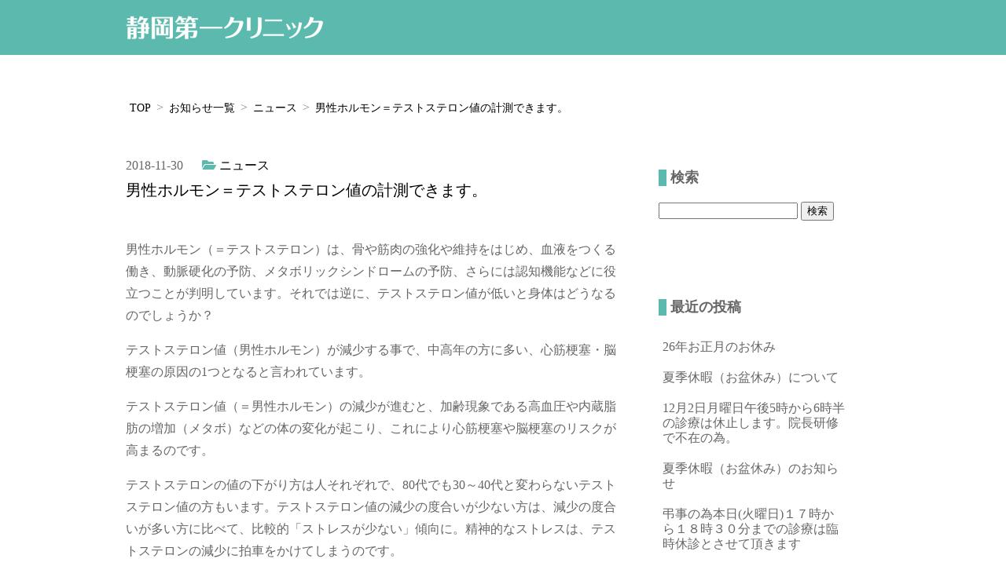

--- FILE ---
content_type: text/html; charset=UTF-8
request_url: https://shizuokad1c.jp/%E7%94%B7%E6%80%A7%E3%83%9B%E3%83%AB%E3%83%A2%E3%83%B3%EF%BC%9D%E3%83%86%E3%82%B9%E3%83%88%E3%82%B9%E3%83%86%E3%83%AD%E3%83%B3%E5%80%A4%E3%81%AE%E8%A8%88%E6%B8%AC%E3%81%A7%E3%81%8D%E3%81%BE%E3%81%99/
body_size: 17970
content:

<!DOCTYPE html>
<html lang="ja">
<head>
  <meta charset="utf-8">
  <meta name="viewport" content="width=device-width initial-scale=1.0 user-scalable=yes">

  <!-- Google Tag Manager -->
  <script>(function(w,d,s,l,i){w[l]=w[l]||[];w[l].push({'gtm.start':
  new Date().getTime(),event:'gtm.js'});var f=d.getElementsByTagName(s)[0],
  j=d.createElement(s),dl=l!='dataLayer'?'&l='+l:'';j.async=true;j.src=
  'https://www.googletagmanager.com/gtm.js?id='+i+dl;f.parentNode.insertBefore(j,f);
  })(window,document,'script','dataLayer','GTM-54WP7KJG');</script>
  <!-- End Google Tag Manager -->


<!--  <link rel="stylesheet" href="https://shizuokad1c.jp/wp-content/themes/shizuokad1c/style.css">-->
  <link rel="stylesheet" href="https://shizuokad1c.jp/wp-content/themes/shizuokad1c/style.css?1624002426">
  <!-- FontAwesome -->
    <link rel="stylesheet" href="https://use.fontawesome.com/releases/v5.0.13/css/all.css" integrity="sha384-DNOHZ68U8hZfKXOrtjWvjxusGo9WQnrNx2sqG0tfsghAvtVlRW3tvkXWZh58N9jp" crossorigin="anonymous">
  <title>ED・AGAの治療および薬の院内処方｜【公式】静岡第一クリニック &raquo; 男性ホルモン＝テストステロン値の計測できます。</title>

<meta name='robots' content='max-image-preview:large' />
<link rel='dns-prefetch' href='//s.w.org' />
<link rel="alternate" type="application/rss+xml" title="ED・AGAの治療および薬の院内処方｜【公式】静岡第一クリニック &raquo; フィード" href="https://shizuokad1c.jp/feed/" />
		<script type="text/javascript">
			window._wpemojiSettings = {"baseUrl":"https:\/\/s.w.org\/images\/core\/emoji\/13.0.1\/72x72\/","ext":".png","svgUrl":"https:\/\/s.w.org\/images\/core\/emoji\/13.0.1\/svg\/","svgExt":".svg","source":{"concatemoji":"https:\/\/shizuokad1c.jp\/wp-includes\/js\/wp-emoji-release.min.js?ver=5.7.14"}};
			!function(e,a,t){var n,r,o,i=a.createElement("canvas"),p=i.getContext&&i.getContext("2d");function s(e,t){var a=String.fromCharCode;p.clearRect(0,0,i.width,i.height),p.fillText(a.apply(this,e),0,0);e=i.toDataURL();return p.clearRect(0,0,i.width,i.height),p.fillText(a.apply(this,t),0,0),e===i.toDataURL()}function c(e){var t=a.createElement("script");t.src=e,t.defer=t.type="text/javascript",a.getElementsByTagName("head")[0].appendChild(t)}for(o=Array("flag","emoji"),t.supports={everything:!0,everythingExceptFlag:!0},r=0;r<o.length;r++)t.supports[o[r]]=function(e){if(!p||!p.fillText)return!1;switch(p.textBaseline="top",p.font="600 32px Arial",e){case"flag":return s([127987,65039,8205,9895,65039],[127987,65039,8203,9895,65039])?!1:!s([55356,56826,55356,56819],[55356,56826,8203,55356,56819])&&!s([55356,57332,56128,56423,56128,56418,56128,56421,56128,56430,56128,56423,56128,56447],[55356,57332,8203,56128,56423,8203,56128,56418,8203,56128,56421,8203,56128,56430,8203,56128,56423,8203,56128,56447]);case"emoji":return!s([55357,56424,8205,55356,57212],[55357,56424,8203,55356,57212])}return!1}(o[r]),t.supports.everything=t.supports.everything&&t.supports[o[r]],"flag"!==o[r]&&(t.supports.everythingExceptFlag=t.supports.everythingExceptFlag&&t.supports[o[r]]);t.supports.everythingExceptFlag=t.supports.everythingExceptFlag&&!t.supports.flag,t.DOMReady=!1,t.readyCallback=function(){t.DOMReady=!0},t.supports.everything||(n=function(){t.readyCallback()},a.addEventListener?(a.addEventListener("DOMContentLoaded",n,!1),e.addEventListener("load",n,!1)):(e.attachEvent("onload",n),a.attachEvent("onreadystatechange",function(){"complete"===a.readyState&&t.readyCallback()})),(n=t.source||{}).concatemoji?c(n.concatemoji):n.wpemoji&&n.twemoji&&(c(n.twemoji),c(n.wpemoji)))}(window,document,window._wpemojiSettings);
		</script>
		<style type="text/css">
img.wp-smiley,
img.emoji {
	display: inline !important;
	border: none !important;
	box-shadow: none !important;
	height: 1em !important;
	width: 1em !important;
	margin: 0 .07em !important;
	vertical-align: -0.1em !important;
	background: none !important;
	padding: 0 !important;
}
</style>
	<link rel='stylesheet' id='wp-block-library-css'  href='https://shizuokad1c.jp/wp-includes/css/dist/block-library/style.min.css?ver=5.7.14' type='text/css' media='all' />
<link rel="https://api.w.org/" href="https://shizuokad1c.jp/wp-json/" /><link rel="alternate" type="application/json" href="https://shizuokad1c.jp/wp-json/wp/v2/posts/347" /><link rel="EditURI" type="application/rsd+xml" title="RSD" href="https://shizuokad1c.jp/xmlrpc.php?rsd" />
<link rel="wlwmanifest" type="application/wlwmanifest+xml" href="https://shizuokad1c.jp/wp-includes/wlwmanifest.xml" /> 
<meta name="generator" content="WordPress 5.7.14" />
<link rel="canonical" href="https://shizuokad1c.jp/%e7%94%b7%e6%80%a7%e3%83%9b%e3%83%ab%e3%83%a2%e3%83%b3%ef%bc%9d%e3%83%86%e3%82%b9%e3%83%88%e3%82%b9%e3%83%86%e3%83%ad%e3%83%b3%e5%80%a4%e3%81%ae%e8%a8%88%e6%b8%ac%e3%81%a7%e3%81%8d%e3%81%be%e3%81%99/" />
<link rel='shortlink' href='https://shizuokad1c.jp/?p=347' />
<link rel="alternate" type="application/json+oembed" href="https://shizuokad1c.jp/wp-json/oembed/1.0/embed?url=https%3A%2F%2Fshizuokad1c.jp%2F%25e7%2594%25b7%25e6%2580%25a7%25e3%2583%259b%25e3%2583%25ab%25e3%2583%25a2%25e3%2583%25b3%25ef%25bc%259d%25e3%2583%2586%25e3%2582%25b9%25e3%2583%2588%25e3%2582%25b9%25e3%2583%2586%25e3%2583%25ad%25e3%2583%25b3%25e5%2580%25a4%25e3%2581%25ae%25e8%25a8%2588%25e6%25b8%25ac%25e3%2581%25a7%25e3%2581%258d%25e3%2581%25be%25e3%2581%2599%2F" />
<link rel="alternate" type="text/xml+oembed" href="https://shizuokad1c.jp/wp-json/oembed/1.0/embed?url=https%3A%2F%2Fshizuokad1c.jp%2F%25e7%2594%25b7%25e6%2580%25a7%25e3%2583%259b%25e3%2583%25ab%25e3%2583%25a2%25e3%2583%25b3%25ef%25bc%259d%25e3%2583%2586%25e3%2582%25b9%25e3%2583%2588%25e3%2582%25b9%25e3%2583%2586%25e3%2583%25ad%25e3%2583%25b3%25e5%2580%25a4%25e3%2581%25ae%25e8%25a8%2588%25e6%25b8%25ac%25e3%2581%25a7%25e3%2581%258d%25e3%2581%25be%25e3%2581%2599%2F&#038;format=xml" />

        <!-- Global site tag (gtag.js) - Google Analytics -->

    <script async src="https://www.googletagmanager.com/gtag/js?id=UA-120475660-1"></script>
    <script>
        window.dataLayer = window.dataLayer || [];

        function gtag() {
            dataLayer.push(arguments);
        }
        gtag('js', new Date());

        gtag('config', 'UA-120475660-1');
        gtag('config', 'G-ZCJG5537CM');
        gtag('config', 'AW-801723264');
        gtag('config', 'AW-797593348');

    </script>

    <!-- LINE Tag Base Code -->
    <!-- Do Not Modify -->
    <script>
    (function(g,d,o){
      g._ltq=g._ltq||[];g._lt=g._lt||function(){g._ltq.push(arguments)};
      var h=location.protocol==='https:'?'https://d.line-scdn.net':'http://d.line-cdn.net';
      var s=d.createElement('script');s.async=1;
      s.src=o||h+'/n/line_tag/public/release/v1/lt.js';
      var t=d.getElementsByTagName('script')[0];t.parentNode.insertBefore(s,t);
        })(window, document);
    _lt('init', {
      customerType: 'lap',
      tagId: '89a59d05-b6c4-46df-b3f5-ff52b3fd9895'
    });
    _lt('send', 'pv', ['89a59d05-b6c4-46df-b3f5-ff52b3fd9895']);
    </script>
    <noscript>
      <img height="1" width="1" style="display:none"
           src="https://tr.line.me/tag.gif?c_t=lap&t_id=89a59d05-b6c4-46df-b3f5-ff52b3fd9895&e=pv&noscript=1" />
    </noscript>
    <!-- End LINE Tag Base Code -->
    
    <meta name="google-site-verification" content="KA36G92QxnedrcjZRLSxVQ2oVd6UVDHjkpL3mFB-L84" />
</head>
<body class="post-template-default single single-post postid-347 single-format-standard">
<!-- Google Tag Manager (noscript) -->
<noscript><iframe src="https://www.googletagmanager.com/ns.html?id=GTM-54WP7KJG"
height="0" width="0" style="display:none;visibility:hidden"></iframe></noscript>
<!-- End Google Tag Manager (noscript) -->

  <header>
    <div class="siteinfo">
    <div class="wrap">
      <div class="site_title">
      <h1><a href="https://shizuokad1c.jp"><img class="alignnone size-medium wp-image-6" src="/_design/img/common/site-logo.png" alt="静岡第一クリニック" width="252" height="30" /></a></h1>
    </div><!---site_title--->
    </div>
    </div>
  </header>
<div class="sub-header">
  <div class="bread">
    <ol>
      <li><a href="https://shizuokad1c.jp">TOP</a></li>
      <li><a href="/posts/">お知らせ一覧</a></li>
      <li>
                        <a href="https://shizuokad1c.jp/category/news/">ニュース</a></li><li>                <a>男性ホルモン＝テストステロン値の計測できます。</a>
      </li>
    </ol>
  </div>
</div>
  <div class="wrap">
  <div class="contents">

    <div class="kiji">
    
    
  
  <article class="post-347 post type-post status-publish format-standard hentry category-news">

  
      <div class="postinfo">
      <time datatime="2018-11-30">
<!--        <i class="fa fa-clock-o"></i>-->
        2018-11-30        </time>
        
<!--
        <span class="postcat">
          <i class="fa fa-folder-open"></i>
          <a href="https://shizuokad1c.jp/category/news/" rel="category tag">ニュース</a>        </span>
-->
        <span class="postcat">
         <a href="https://shizuokad1c.jp/category/news/">
          <i class="fa fa-folder-open category-news"></i>
          ニュース         </a>
        </span>
        <h1><a href="https://shizuokad1c.jp/%e7%94%b7%e6%80%a7%e3%83%9b%e3%83%ab%e3%83%a2%e3%83%b3%ef%bc%9d%e3%83%86%e3%82%b9%e3%83%88%e3%82%b9%e3%83%86%e3%83%ad%e3%83%b3%e5%80%a4%e3%81%ae%e8%a8%88%e6%b8%ac%e3%81%a7%e3%81%8d%e3%81%be%e3%81%99/">男性ホルモン＝テストステロン値の計測できます。</a></h1>
    </div>

  
    <div class="post_content"><p>男性ホルモン（＝テストステロン）は、骨や筋肉の強化や維持をはじめ、血液をつくる働き、動脈硬化の予防、メタボリックシンドロームの予防、さらには認知機能などに役立つことが判明しています。それでは逆に、テストステロン値が低いと身体はどうなるのでしょうか？</p>
<p>テストステロン値（男性ホルモン）が減少する事で、中高年の方に多い、心筋梗塞・脳梗塞の原因の1つとなると言われています。</p>
<p>テストステロン値（＝男性ホルモン）の減少が進むと、加齢現象である高血圧や内蔵脂肪の増加（メタボ）などの体の変化が起こり、これにより心筋梗塞や脳梗塞のリスクが高まるのです。</p>
<p>テストステロンの値の下がり方は人それぞれで、80代でも30～40代と変わらないテストステロン値の方もいます。テストステロン値の減少の度合いが少ない方は、減少の度合いが多い方に比べて、比較的「ストレスが少ない」傾向に。精神的なストレスは、テストステロンの減少に拍車をかけてしまうのです。</p>
<p>テストステロン値のピークは20代で、そこから先は急激に数値が上がることはないと一般的に言われています。大切なのは、テストステロン値を下げないようにすることです。</p>
<p>テストステロン値（男性ホルモン）の減少により、リスクが高まるこれらの病気を未然に防ぐためにも、ご自身のテストステロン値を把握されておく事は非常に大切なことだと言えます。</p>
</div>

    </article>


</div><!---kiji--->

<div class="post_menu">

  <ul>
    <li id="search-2" class="widget widget_search"><h2 class="widgettitle">検索</h2>
<form role="search" method="get" id="searchform" class="searchform" action="https://shizuokad1c.jp/">
				<div>
					<label class="screen-reader-text" for="s">検索:</label>
					<input type="text" value="" name="s" id="s" />
					<input type="submit" id="searchsubmit" value="検索" />
				</div>
			</form></li>

		<li id="recent-posts-2" class="widget widget_recent_entries">
		<h2 class="widgettitle">最近の投稿</h2>

		<ul>
											<li>
					<a href="https://shizuokad1c.jp/26%e5%b9%b4%e3%81%8a%e6%ad%a3%e6%9c%88%e3%81%ae%e3%81%8a%e4%bc%91%e3%81%bf/">26年お正月のお休み</a>
									</li>
											<li>
					<a href="https://shizuokad1c.jp/%e5%a4%8f%e5%ad%a3%e4%bc%91%e6%9a%87%ef%bc%88%e3%81%8a%e7%9b%86%e4%bc%91%e3%81%bf%ef%bc%89%e3%81%ab%e3%81%a4%e3%81%84%e3%81%a6/">夏季休暇（お盆休み）について</a>
									</li>
											<li>
					<a href="https://shizuokad1c.jp/12%e6%9c%882%e6%97%a5%e6%9c%88%e6%9b%9c%e6%97%a5%e5%8d%88%e5%be%8c5%e6%99%82%e3%81%8b%e3%82%896%e6%99%82%e5%8d%8a%e3%81%ae%e8%a8%ba%e7%99%82%e3%81%af%e4%bc%91%e6%ad%a2%e3%81%97%e3%81%be%e3%81%99/">12月2日月曜日午後5時から6時半の診療は休止します。院長研修で不在の為。</a>
									</li>
											<li>
					<a href="https://shizuokad1c.jp/%e5%a4%8f%e5%ad%a3%e4%bc%91%e6%9a%87%ef%bc%88%e3%81%8a%e7%9b%86%e4%bc%91%e3%81%bf%ef%bc%89%e3%81%ae%e3%81%8a%e7%9f%a5%e3%82%89%e3%81%9b/">夏季休暇（お盆休み）のお知らせ</a>
									</li>
											<li>
					<a href="https://shizuokad1c.jp/%e5%bc%94%e4%ba%8b%e3%81%ae%e7%82%ba%e6%9c%ac%e6%97%a5%e7%81%ab%e6%9b%9c%e6%97%a5%ef%bc%91%ef%bc%97%e6%99%82%e3%81%8b%e3%82%89%ef%bc%91%ef%bc%98%e6%99%82%ef%bc%93%ef%bc%90%e5%88%86%e3%81%be%e3%81%a7/">弔事の為本日(火曜日)１７時から１８時３０分までの診療は臨時休診とさせて頂きます</a>
									</li>
					</ul>

		</li>
<li id="archives-2" class="widget widget_archive"><h2 class="widgettitle">アーカイブ</h2>

			<ul>
					<li><a href='https://shizuokad1c.jp/2025/12/'>2025年12月</a></li>
	<li><a href='https://shizuokad1c.jp/2025/08/'>2025年8月</a></li>
	<li><a href='https://shizuokad1c.jp/2024/11/'>2024年11月</a></li>
	<li><a href='https://shizuokad1c.jp/2024/08/'>2024年8月</a></li>
	<li><a href='https://shizuokad1c.jp/2024/04/'>2024年4月</a></li>
	<li><a href='https://shizuokad1c.jp/2024/02/'>2024年2月</a></li>
	<li><a href='https://shizuokad1c.jp/2023/12/'>2023年12月</a></li>
	<li><a href='https://shizuokad1c.jp/2023/09/'>2023年9月</a></li>
	<li><a href='https://shizuokad1c.jp/2023/08/'>2023年8月</a></li>
	<li><a href='https://shizuokad1c.jp/2023/04/'>2023年4月</a></li>
	<li><a href='https://shizuokad1c.jp/2023/03/'>2023年3月</a></li>
	<li><a href='https://shizuokad1c.jp/2022/12/'>2022年12月</a></li>
	<li><a href='https://shizuokad1c.jp/2022/10/'>2022年10月</a></li>
	<li><a href='https://shizuokad1c.jp/2022/08/'>2022年8月</a></li>
	<li><a href='https://shizuokad1c.jp/2022/07/'>2022年7月</a></li>
	<li><a href='https://shizuokad1c.jp/2022/04/'>2022年4月</a></li>
	<li><a href='https://shizuokad1c.jp/2022/02/'>2022年2月</a></li>
	<li><a href='https://shizuokad1c.jp/2022/01/'>2022年1月</a></li>
	<li><a href='https://shizuokad1c.jp/2021/12/'>2021年12月</a></li>
	<li><a href='https://shizuokad1c.jp/2021/07/'>2021年7月</a></li>
	<li><a href='https://shizuokad1c.jp/2021/06/'>2021年6月</a></li>
	<li><a href='https://shizuokad1c.jp/2021/05/'>2021年5月</a></li>
	<li><a href='https://shizuokad1c.jp/2021/04/'>2021年4月</a></li>
	<li><a href='https://shizuokad1c.jp/2021/03/'>2021年3月</a></li>
	<li><a href='https://shizuokad1c.jp/2021/02/'>2021年2月</a></li>
	<li><a href='https://shizuokad1c.jp/2021/01/'>2021年1月</a></li>
	<li><a href='https://shizuokad1c.jp/2020/10/'>2020年10月</a></li>
	<li><a href='https://shizuokad1c.jp/2020/09/'>2020年9月</a></li>
	<li><a href='https://shizuokad1c.jp/2020/08/'>2020年8月</a></li>
	<li><a href='https://shizuokad1c.jp/2020/06/'>2020年6月</a></li>
	<li><a href='https://shizuokad1c.jp/2020/05/'>2020年5月</a></li>
	<li><a href='https://shizuokad1c.jp/2020/04/'>2020年4月</a></li>
	<li><a href='https://shizuokad1c.jp/2020/03/'>2020年3月</a></li>
	<li><a href='https://shizuokad1c.jp/2020/02/'>2020年2月</a></li>
	<li><a href='https://shizuokad1c.jp/2020/01/'>2020年1月</a></li>
	<li><a href='https://shizuokad1c.jp/2019/12/'>2019年12月</a></li>
	<li><a href='https://shizuokad1c.jp/2019/11/'>2019年11月</a></li>
	<li><a href='https://shizuokad1c.jp/2019/10/'>2019年10月</a></li>
	<li><a href='https://shizuokad1c.jp/2019/09/'>2019年9月</a></li>
	<li><a href='https://shizuokad1c.jp/2019/08/'>2019年8月</a></li>
	<li><a href='https://shizuokad1c.jp/2019/07/'>2019年7月</a></li>
	<li><a href='https://shizuokad1c.jp/2019/06/'>2019年6月</a></li>
	<li><a href='https://shizuokad1c.jp/2019/05/'>2019年5月</a></li>
	<li><a href='https://shizuokad1c.jp/2019/04/'>2019年4月</a></li>
	<li><a href='https://shizuokad1c.jp/2019/03/'>2019年3月</a></li>
	<li><a href='https://shizuokad1c.jp/2019/02/'>2019年2月</a></li>
	<li><a href='https://shizuokad1c.jp/2019/01/'>2019年1月</a></li>
	<li><a href='https://shizuokad1c.jp/2018/12/'>2018年12月</a></li>
	<li><a href='https://shizuokad1c.jp/2018/11/'>2018年11月</a></li>
	<li><a href='https://shizuokad1c.jp/2018/10/'>2018年10月</a></li>
	<li><a href='https://shizuokad1c.jp/2018/09/'>2018年9月</a></li>
			</ul>

			</li>
<li id="categories-2" class="widget widget_categories"><h2 class="widgettitle">カテゴリー</h2>

			<ul>
					<li class="cat-item cat-item-4"><a href="https://shizuokad1c.jp/category/consultation/">診療時間</a>
</li>
	<li class="cat-item cat-item-1"><a href="https://shizuokad1c.jp/category/news/">ニュース</a>
</li>
	<li class="cat-item cat-item-2"><a href="https://shizuokad1c.jp/category/column/">コラム</a>
</li>
	<li class="cat-item cat-item-5"><a href="https://shizuokad1c.jp/category/voice/">患者様の声</a>
</li>
	<li class="cat-item cat-item-3"><a href="https://shizuokad1c.jp/category/others/">その他</a>
</li>
			</ul>

			</li>


  </ul>
</div>
</ul>
</div><!--contents--->

</div>

<footer>
  <div class="wrap">
  <small> &copy; Shizuoka Daiichi Clinic All Rights Reserved.</small>
</div>
</footer>

<script type='text/javascript' src='https://shizuokad1c.jp/wp-includes/js/wp-embed.min.js?ver=5.7.14' id='wp-embed-js'></script>
</body>
</html>


--- FILE ---
content_type: text/css
request_url: https://shizuokad1c.jp/wp-content/themes/shizuokad1c/style.css?1624002426
body_size: 7604
content:
@charset "UTF-8";
/*
Theme Name: shizuokad1c
Author:Rapt
Description:第一クリニック更新機能 This is my original theme.
*/
/*--------------------------------------------- */
/* ▼モバイルファースト (全環境に共通のデザイン) */
/* --------------------------------------------- */
*{
  -webkit-box-sizing: border-box;
  -moz-box-sizing: border-box;
  -o-box-sizing: border-box;
  -ms-box-sizing: border-box;
  box-sizing: border-box;
}
html{
  font-size: 62.5%;
  color: #666;
}
body{
  margin: 0;
  font-family: "游ゴシック Medium", "Yu Gothic Medium", "游ゴシック体", "Yu Gothic", YuGothic, "ヒラギノ角ゴ Pro W3", "Hiragino Kaku Gothic Pro", "メイリオ", Meiryo, Osaka, "ＭＳ Ｐゴシック", "MS PGothic", "sans-serif";
  font-size: 16px;
  line-height: 1.2;
}
.pc {
  display: none !important;
}
.sp {
  display: block !important;
}
.wrap,.sub-header{
  max-width: 960px;
  margin-left: auto;
  margin-right: auto;
  padding-left: : 20px;
  padding-right: 20px;
}

/*header*/
header{
  margin-bottom: 50px;
  background: #5BB9AD;
  color: #fff;
}
header a{
  color: #fff;
  text-decoration: none;
}
.siteinfo{
  /*display: flex;*/
  padding-top: 10px;
  padding-bottom: 10px;
}
.siteinfo .wrap{
  display: flex;
  justify-content: space-around;
  padding-left: : 20px;
  padding-right: 20px;
}
.siteinfo h1{
  margin: 0;
  font-size: 2.0rem;
  height: 40px;
}
.siteinfo p{
  margin: 0;
  margin-top: 5px;
  margin-bottom: 5px;
  font-size: 1.6rem;
}

/*footer*/
footer{
  margin-top: 50px;
  margin-left: auto;
  margin-right: auto;
  padding-top: 15px;
  padding-bottom: 15px;
  background: #fff;
  color: #5BB9AD;
}
footer small{
  margin-left: auto;
  margin-right: auto;
}

/*投稿*/
article{
  margin-bottom: 50px;
  overflow: hidden;
}
article h1{
  margin:0;
  font-size: 2.0rem;
  font-weight: normal;
}
article h1 a{
  color:#000;
  text-decoration: none;
}
article h1 a:hover{
  opacity: 0.8;
}

.postinfo{
  margin-top: 15px;
  font-size: 1.6rem;
}
.postinfo a{
  color: #000;
  text-decoration: none;
}
.postinfo .postcat{
  margin-left: 20px;
}
.postinfo i{
  color: #888;
}
.kiji{
  flex-flow: column nowrap;
  width: 100%;
}

/*投稿の画像*/
article img{
  border: none;
  max-width: 100%;
  height: auto;
}
.aligncenter{
  display: block;
  margin-top: 30px;
  margin-bottom: 30px;
  margin-left:auto;
  margin-right: auto;
}
.alignleft{
  float: left;
  margin-bottom: 30px;
  margin-right: 30px;
}
.alignright{
  float: right;
  margin-bottom: 30px;
  margin-left: 30px;
}

/*投稿サイドメニュー*/
.post_menu ul{
  margin: 0;
  padding: 0;
  list-style: none;
/*  border-top: 1px solid #666;*/
  padding-bottom: 20px;
}
.post_menu .widget{
  margin-bottom: 50px;
  padding: 20px;
  background: #fff;
}
.post_menu .widgettitle{
  margin-top: 10px;
  margin-bottom: 20px;
  font-size: 1.8rem;
  border-left: 10px solid #5BB9AD;
  padding-left: 5px;
}
.post_menu li a{
  display: block;
  padding: 10px 5px;
  color: #666;
  text-decoration: none;
}
.post_menu li a:hover{
  text-decoration: underline;
  background-color: #fff;
}

/* 検索 */
.widget_search #searchform label.screen-reader-text{
    display: none;
}

/*カテゴリ表示*/
.archive-title{
  margin-top: 0px;
  margin-bottom: 30px;
  background: #eee;
  padding: 5px;
  font-size: 1.8rem;
  font-weight: normal;
}
.archive-title i{
  padding: 15px;
  background: #5BB9AD;
  color: #fff;
  margin-right: 0.5em;
}

/*ページネーション*/
.pagination{
  margin: 40px 0 30px;
  text-align: center;
}
.pagination ul{
  display: inline-block;
  margin: 0;
  padding: 0;
  list-style: none;
}
.pagination li a,
.pagination li > span{
  display: block;
  margin: 0 5px;
  padding: 6px 8px;
  border: solid 1px #ccc;
  color: #000;
  font-size: 1.4rem;
  text-decoration: none;
}
.pagination li > span{
  background: #efefef;
}
.pagination ul:after{
  content: "";
  display: block;
  clear: both;
}
.pagination li{
  float: left;
  width: auto;
}
.pagination_index li .dots{
padding: 6px 2px;
border-color: transparent;
background-color: transparent;
}
/*ぱんくずリスト*/
.bread ol{
  margin: 0 0 30px;
  padding: 0;
  list-style: none;
}
.bread li a{
  display: inline-block;
  padding: 10px 5px;
  color: #000;
  font-size: 1.4rem;
  text-decoration: none;
}
.bread li a:hover{
  background: #eee;
}
.bread ol:after{
  content: "";
  display: block;
  clear: both;
}
.bread li{
  float: left;
  width: auto;
}
.bread li:after{
  content: "\003e";
  margin-left: 2px;
  margin-right: 2px;
  color: #888;
}
.bread li:last-child:after{
  content: none;
}
/* -------------------------------------------- */
/* ▼タブレット用デザインとして付け足すデザイン */
/* -------------------------------------------- */
@media all and (min-width: 768px) {
  .pc{
    display: block !important;
  }
  .sp{
    display: none !important;
  }
  .site_title{
    padding-top: 10px;
  }
  .siteinfo .wrap{
    display: flex;
    justify-content: space-between;
    padding-left: : 20px;
    padding-right: 20px;
  }
.kiji{
  width: 70%;
  padding-right: 20px;
}
  /*投稿サイドメニュー*/
  .post_menu{
    width: 30%;
  }
  /*contents並び*/
  .contents{
    display: flex;
  }
}

/* ------------------------------------ */
/* ▼PC用デザインとして付け足すデザイン */
/* ------------------------------------ */
@media all and (min-width: 1020px) {
  .pc{
    display: block !important;
  }
  .sp{
    display: none !important;
  }
  .site_title{
    padding-top: 10px;
  }
  .siteinfo .wrap{
    display: flex;
    justify-content: space-between;
    padding-left: : 20px;
    padding-right: 20px;
  }
  .call-link span{
    font-size: 3.0rem;
  }
  /*投稿サイドメニュー*/
  .post_menu{
    width: 30%;
  }
  /*contents並び*/
  .contents{
    display: flex;
  }
}



.archive-title i.fa.category-news {
  background-color: #5BB9AD;
}
.archive-title i.fa.category-column {
  background-color: #f79435;
}
.archive-title i.fa.category-consultation {
  background-color: #d70035;
}
.archive-title i.fa.category-voice {
  background-color: #ff7fbf;
}
.archive-title i.fa.category-others {
  background-color: #34ACD7;
}

.postcat i.fa.category-news {
  color: #5BB9AD;
}
.postcat i.fa.category-column {
  color: #f79435;
}
.postcat i.fa.category-consultation {
  color: #d70035;
}
.postcat i.fa.category-voice {
  color: #ff7fbf;
}
.postcat i.fa.category-others {
  color: #34ACD7;
}

.postinfo h1 {
    margin-top: 0.5em;
    margin-bottom: 1em;
}
article.gaiyou {
    margin-bottom: 20px;
}
.post_content {
    margin-top: 50px;
    line-height: 1.8;
}


.widget_categories ul li a::before {
    font-weight: 900;
    font-family: Font Awesome\ 5 Free;
    -moz-osx-font-smoothing: grayscale;
    -webkit-font-smoothing: antialiased;
    display: inline-block;
    margin-right: 0.5em;
    font-style: normal;
    font-variant: normal;
    text-rendering: auto;
    line-height: 1;
    color: #5BB9AD;
    content: "\f07c";
}

/*20210617追加*/
.widget_categories ul li a[href$="cat=1"]::before,
.widget_categories ul li a[href*="news"]::before {
  color: #5BB9AD;
}
.widget_categories ul li a[href$="cat=2"]::before,
.widget_categories ul li a[href*="column"]::before {
  color: #f79435;
}
.widget_categories ul li a[href$="cat=3"]::before,
.widget_categories ul li a[href*="others"]::before {
  color: #34ACD7;
}
.widget_categories ul li a[href$="cat=4"]::before,
.widget_categories ul li a[href*="consultation"]::before {
  color: #d70035;
}
.widget_categories ul li a[href$="cat=5"]::before,
.widget_categories ul li a[href*="voice"]::before {
  color: #ff7fbf;
}
 {
  color: #5BB9AD;
}
